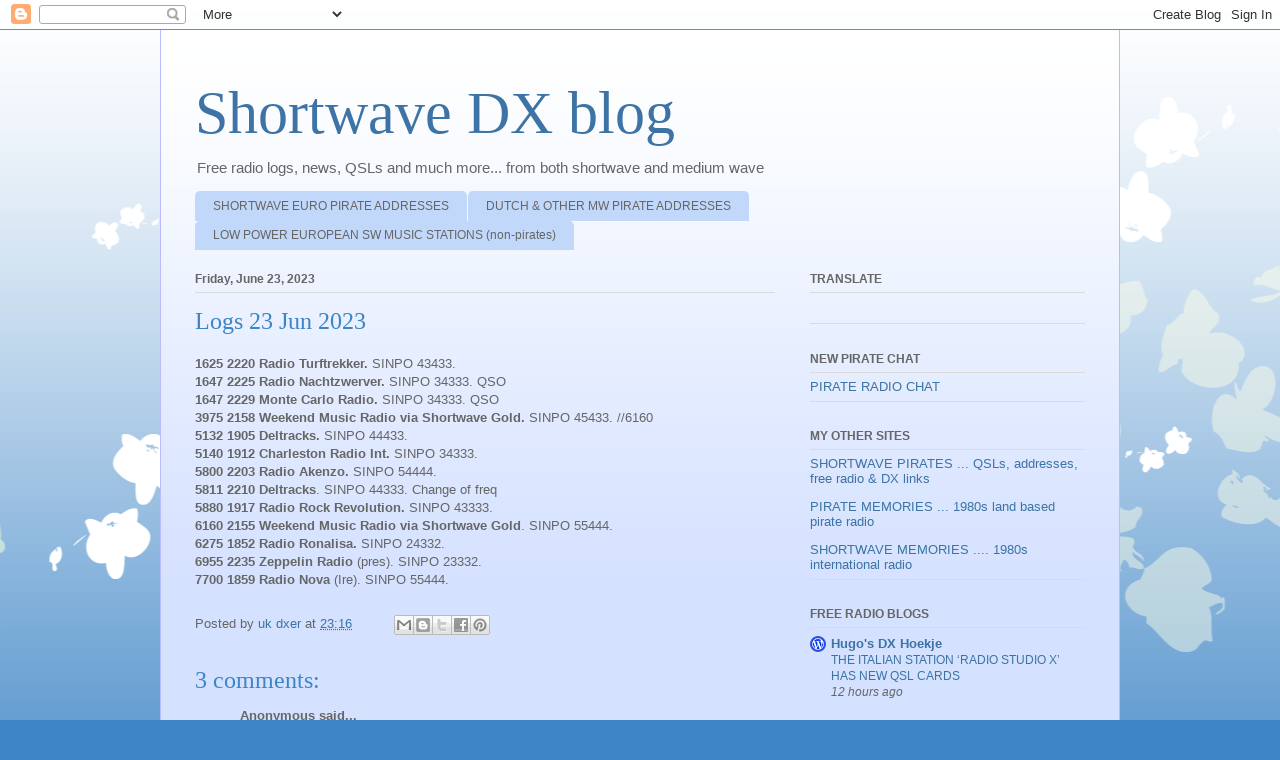

--- FILE ---
content_type: text/html; charset=UTF-8
request_url: https://shortwavedx.blogspot.com/b/stats?style=BLACK_TRANSPARENT&timeRange=ALL_TIME&token=APq4FmDBhRqVow_i4dXlFbFA_d7zj8570e-QBxdmtrJBduLQSghU73pTjdD6dOQPVIacb3JbVcg4WORw0u7ZRRcS3zLqo3O4ag
body_size: -11
content:
{"total":3633317,"sparklineOptions":{"backgroundColor":{"fillOpacity":0.1,"fill":"#000000"},"series":[{"areaOpacity":0.3,"color":"#202020"}]},"sparklineData":[[0,20],[1,37],[2,39],[3,39],[4,34],[5,29],[6,33],[7,33],[8,31],[9,13],[10,34],[11,23],[12,33],[13,27],[14,35],[15,36],[16,41],[17,38],[18,58],[19,56],[20,28],[21,46],[22,52],[23,56],[24,42],[25,63],[26,50],[27,52],[28,100],[29,20]],"nextTickMs":8053}

--- FILE ---
content_type: text/plain
request_url: https://www.google-analytics.com/j/collect?v=1&_v=j102&a=2088845562&t=pageview&_s=1&dl=https%3A%2F%2Fshortwavedx.blogspot.com%2F2023%2F06%2Flogs-23-jun-2023.html&ul=en-us%40posix&dt=Shortwave%20DX%20blog%3A%20Logs%2023%20Jun%202023&sr=1280x720&vp=1280x720&_u=IEBAAEABAAAAACAAI~&jid=1907754664&gjid=1928346879&cid=1346678778.1768973328&tid=UA-25539377-2&_gid=1364415354.1768973328&_r=1&_slc=1&z=82996576
body_size: -453
content:
2,cG-4XZYCESXZC